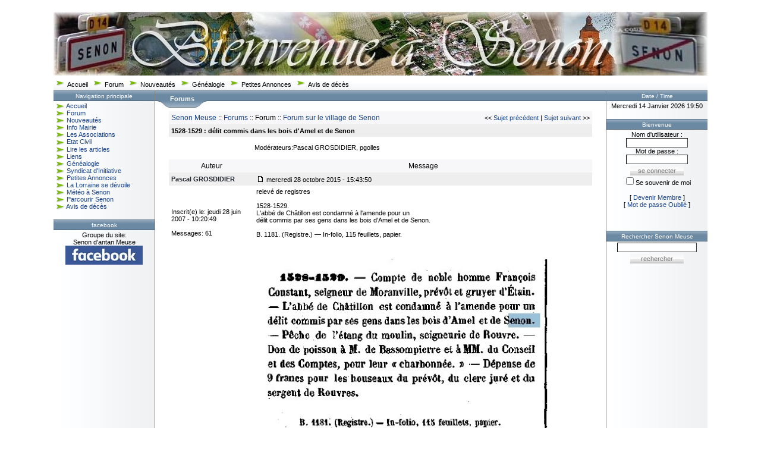

--- FILE ---
content_type: text/html; charset=utf-8
request_url: https://senon.l3fr.org/e107_plugins/forum/forum_viewtopic.php?186.post
body_size: 19244
content:
<?xml version='1.0' encoding='utf-8' ?>
<!DOCTYPE html PUBLIC "-//W3C//DTD XHTML 1.1//EN" "http://www.w3.org/TR/xhtml11/DTD/xhtml11.dtd">
<html xmlns='http://www.w3.org/1999/xhtml' xml:lang="fr">
<head>
<meta http-equiv='content-type' content='text/html; charset=utf-8' />
<meta http-equiv='content-style-type' content='text/css' />
<meta http-equiv='content-language' content='fr' />
<title>Forums / Forum sur le village de Senon / 1528-1529 : délit commis  dans les bois d'Amel et de Senon - Senon Meuse</title>
<!-- *JS* -->
<script type='text/javascript' src='/e107_files/e107.js'></script>
<!-- *CSS* -->
<!-- Theme css -->
<link rel='stylesheet' href='/e107_themes/geneP/style.css' type='text/css' media='all' />
<!-- *META* -->
<!-- content meta -->
<!-- rss_menu meta -->
<link rel='alternate' type='application/rss+xml' title='Senon Meuse Commentaires' href='https://senon.l3fr.org/e107_plugins/rss_menu/rss.php?comments.2' />
<link rel='alternate' type='application/rss+xml' title='Senon Meuse Téléchargements' href='https://senon.l3fr.org/e107_plugins/rss_menu/rss.php?download.2' />
<link rel='alternate' type='application/rss+xml' title='Senon Meuse News' href='https://senon.l3fr.org/e107_plugins/rss_menu/rss.php?news.2' />



<!-- Core Meta Tags -->
<meta name="description" content="Senon" />
<meta name="keywords" content="Senon" />
<meta name="copyright" content="Senon" />
<meta name="author" content="Senon" />
<meta name='author' content='Senon' />

<!-- *FAV-ICONS* -->
<link rel='icon' href='https://senon.l3fr.org/favicon.ico' type='image/x-icon' />
<link rel='shortcut icon' href='https://senon.l3fr.org/favicon.ico' type='image/xicon' />

<!-- *PRELOAD* -->
<script type='text/javascript'>
<!--
ejs_preload('/e107_themes/geneP/images/','pgBandeauPetitGauche.gif,top_mid_back_pepper.jpg,top_right_back.jpg,s_body.png,ovalbutton.png,bullet2.gif,button3dGreyA.gif,on.png,email_16.png,s_nav_.png,button 2009-10-02.png,polls.png,computer.jpg,screen.png,s_left_bevel_.png,aeroblue.gif,Europcar_navigation_bg.gif,s_left_cap_.png,button3dGrey.gif,print_16.png,pgBandeauPetitDroite.gif,s_main_cap_.png,button3dGreyB.gif,s_left_cap.png,button3dWhite.gif,postedby_16.png,s_left_bevel.png,pgBandeauGauche.gif,arrow.png,pgTextBandeau.gif,blank.gif,s_main_cap.png,Europcar_nav_separator.gif,button.png,computer_pepper.jpg,comments_16.png,Appleglobalnavbg.gif,pgBandeauDroite.gif,button3dBlue.gif,s_nav.png,forumheader.gif,top_mid_back.jpg,pgButtonGrey.gif,buttonover.png,pgBandeauRemplir.gif,s_body_.png,bar.jpg,top_right_back_pepper.png');
// -->
</script>
</head>
<body onload="externalLinks();">
<br/><table width='1000px' align='center' style='background-color : #ffffff; border : none; padding : 4px;'>    <tr valign='top'>      <td style='width:100%;'><a href='/banner.php?6' rel='external'><img src='/e107_images/banners/Senon_2_2012.jpg' alt='http://www.senon.l3fr.org' style='border:0' /></a>    </td>    </tr>    <tr valign='top'>      <td style='width:100%; height : 1530px; padding : 0px;'><div><script type='text/javascript' src='/e107_files/nav_menu_alt.js'></script><div class='menuBar' style='width:100%; white-space: nowrap'><a class='menuButton' href='/index.php' style='background-image: url(../../e107_images/icons/bullet2.gif); background-repeat: no-repeat; background-position: 3px 1px; white-space: nowrap' >Accueil</a><a class='menuButton' href='//e107_plugins/forum/forum.php' style='background-image: url(../../e107_images/icons/bullet2.gif); background-repeat: no-repeat; background-position: 3px 1px; white-space: nowrap' >Forum</a><a class='menuButton' href='/e107_plugins/list_new/list.php?new' style='background-image: url(../../e107_images/icons/bullet2.gif); background-repeat: no-repeat; background-position: 3px 1px; white-space: nowrap' >Nouveautés</a><a class='menuButton' href='http://www.l3fr.org' style='background-image: url(../../e107_images/icons/bullet2.gif); background-repeat: no-repeat; background-position: 3px 1px; white-space: nowrap'  rel='external' >Généalogie</a><a class='menuButton' href='https://www.leboncoin.fr/recherche/?locations=Senon_55230__49.27841_5.6411_5299' style='background-image: url(../../e107_images/icons/bullet2.gif); background-repeat: no-repeat; background-position: 3px 1px; white-space: nowrap'  rel='external' >Petites Annonces</a><a class='menuButton' href='https://www.senon.l3fr.org/e107_plugins/content/content.php?cat.42' style='background-image: url(../../e107_images/icons/bullet2.gif); background-repeat: no-repeat; background-position: 3px 1px; white-space: nowrap' >Avis de décès</a></div></div><table class='main_section'><colgroup><col width='170px'><col width='*'><col width='170px'></colgroup><tr valign='top'><td class='left_menu'><table class='menus_container'><tr valign='top'><td><table width='100%' cellpadding='0' cellspacing='0' border='0'><tr><td class='pgFillerBandeau'>Navigation principale</td></tr></table><table class='cont'><tr><td class='menu_content non_default'><div style='width:100%; cursor: pointer;'><img src='/e107_images/icons/bullet2.gif' alt='' style='vertical-align:middle;' /> <a style='text-decoration:none' title='' href='https://senon.l3fr.org/index.php' >Accueil</a>
</div><div style='width:100%; cursor: pointer;'><img src='/e107_images/icons/bullet2.gif' alt='' style='vertical-align:middle;' /> <a style='text-decoration:none' title='' href='https://senon.l3fr.org//e107_plugins/forum/forum.php' >Forum</a>
</div><div style='width:100%; cursor: pointer;'><img src='/e107_images/icons/bullet2.gif' alt='' style='vertical-align:middle;' /> <a style='text-decoration:none' title='' href='https://senon.l3fr.org/e107_plugins/list_new/list.php?new' >Nouveautés</a>
</div><div style='width:100%; cursor: pointer;'><img src='/e107_images/icons/bullet2.gif' alt='' style='vertical-align:middle;' /> <a style='text-decoration:none' title='Infos de la mairie du village' rel='external' href='http://mairiesenon.over-blog.com' >Info Mairie</a>
</div><div style='width:100%; cursor: pointer;'><img src='/e107_images/icons/bullet2.gif' alt='' style='vertical-align:middle;' /> <a style='text-decoration:none' title='' href='https://senon.l3fr.org//e107_plugins/content/content.php?cat.35.view' >Les Associations</a>
</div><div style='width:100%; cursor: pointer;'><img src='/e107_images/icons/bullet2.gif' alt='' style='vertical-align:middle;' /> <a style='text-decoration:none' title='Avis de naissance , mariage, décès' href='https://senon.l3fr.org//e107_plugins/content/content.php?cat.41' >Etat Civil</a>
</div><div style='width:100%; cursor: pointer;'><img src='/e107_images/icons/bullet2.gif' alt='' style='vertical-align:middle;' /> <a style='text-decoration:none' title='' href='https://senon.l3fr.org/e107_plugins/content/content.php' >Lire les articles</a>
</div><div style='width:100%; cursor: pointer;'><img src='/e107_images/icons/bullet2.gif' alt='' style='vertical-align:middle;' /> <a style='text-decoration:none' title='' href='https://senon.l3fr.org/e107_plugins/links_page/links.php' >Liens</a>
</div><div style='width:100%; cursor: pointer;'><img src='/e107_images/icons/bullet2.gif' alt='' style='vertical-align:middle;' /> <a style='text-decoration:none' title='Retrouvez vos ancêtres sur L3FR' rel='external' href='http://www.l3fr.org' >Généalogie</a>
</div><div style='width:100%; cursor: pointer;'><img src='/e107_images/icons/bullet2.gif' alt='' style='vertical-align:middle;' /> <a style='text-decoration:none' title='Syndicat d&#039;Initiative du Pays de Spincourt
' href='http://www.senon.l3fr.org/e107_plugins/content/content.php?content.168' >Syndicat d'Initiative</a>
</div><div style='width:100%; cursor: pointer;'><img src='/e107_images/icons/bullet2.gif' alt='' style='vertical-align:middle;' /> <a style='text-decoration:none' title='Ventes / Achats Senon' rel='external' href='https://www.leboncoin.fr/recherche/?locations=Senon_55230__49.27841_5.6411_5299' >Petites Annonces</a>
</div><div style='width:100%; cursor: pointer;'><img src='/e107_images/icons/bullet2.gif' alt='' style='vertical-align:middle;' /> <a style='text-decoration:none' title='Anthony KOENIG 
Un passionné du patrimoine lorrain' rel='external' href='http://la-lorraine-se-devoile.blogspot.fr/' >La Lorraine se dévoile</a>
</div><div style='width:100%; cursor: pointer;'><img src='/e107_images/icons/bullet2.gif' alt='' style='vertical-align:middle;' /> <a style='text-decoration:none' title='' rel='external' href='http://www.meteofrance.com/previsions-meteo-france/senon/55230' >Météo à Senon</a>
</div><div style='width:100%; cursor: pointer;'><img src='/e107_images/icons/bullet2.gif' alt='' style='vertical-align:middle;' /> <a style='text-decoration:none' title='Avec google Maps' rel='external' href='https://www.google.fr/maps/@49.278911,5.642274,3a,75y,334.73h,94.18t/data=!3m4!1e1!3m2!1sNGviYYEsf8KpG6BfzA_x3g!2e0' >Parcourir Senon</a>
</div><div style='width:100%; cursor: pointer;'><img src='/e107_images/icons/bullet2.gif' alt='' style='vertical-align:middle;' /> <a style='text-decoration:none' title='' href='https://www.senon.l3fr.org/e107_plugins/content/content.php?cat.42' >Avis de décès</a>
</div>
	<script type='text/javascript'>
	<!--
	function updatecook(itemmenu){
	cookitem='span_'+itemmenu;
	if (document.getElementById(cookitem).style.display!='none'){
	var expireDate = new Date;
	expireDate.setMinutes(expireDate.getMinutes()+10);
	document.cookie = "treemenustatus=" + itemmenu + "; expires=" + expireDate.toGMTString()+";path=/";
	}
	else{
	clearcook();
	}
	}


	function clearcook(){
	var expireDate = new Date;
	expireDate.setMinutes(expireDate.getMinutes()+10);
	document.cookie = "treemenustatus=" + "0" + "; expires=" + expireDate.toGMTString();
	}

	//-->

	</script>
	<br/></td></tr></table><table width='100%' cellpadding='0' cellspacing='0' border='0'><tr><td class='pgFillerBandeau'>facebook</td></tr></table><table class='cont'><tr><td class='menu_content non_default'><div style='text-align:center'>Groupe du site: <br />Senon d'antan Meuse <br /><a class='bbcode' href='https://www.facebook.com/groups/620280972178931/about/' rel='external' ><img src='https://senon.l3fr.org/e107_images/custom/facebook.jpg' class='bbcode' alt=''  /></a></div><br/></td></tr></table></td></tr></table></td><td class='default_menu' id='maColonneAMoi'><table width='100%' cellpadding='0' cellspacing='0' border='0'><tr><td class='pgMiddleFillerBandeau'><table align='left' cellpadding='0' cellspacing='0' border='0'><tr><td class='pgMiddleBandeau'><span>Forums</span></td></tr></table></td></tr></table><table class='cont'><tr><td class='menu_content'><a id='top'></a><div style='text-align:center'>
	<div class='spacer'>
	<table style='width:95%;margin-left:auto;margin-right:auto' class='fborder'>
	<tr>
	<td class='fcaption'>
	<a class='forumlink' href='../../index.php'>Senon Meuse</a> :: <a class='forumlink' href='../../e107_plugins/forum/forum.php'>Forums</a> :: Forum :: <a class='forumlink' href='../../e107_plugins/forum/forum_viewforum.php?3'>Forum sur le village de Senon</a>
	</td>
	<td class='fcaption' style='text-align: right'>
	<div class='smalltext' style='text-align: center'>&nbsp;
	
	</div>
	</td>
	<td class='fcaption' style='text-align: right'>
	<span class='smalltext'>
	<nobr>&lt;&lt; <a href='https://senon.l3fr.org/e107_plugins/forum/forum_viewtopic.php?186.3.prev'>Sujet précédent</a> | <a href='https://senon.l3fr.org/e107_plugins/forum/forum_viewtopic.php?186.3.next'>Sujet suivant</a> &gt;&gt;</nobr>
	</span>
	</td>
	</tr>
	<tr>
	<td class='forumheader' colspan='3'>
	1528-1529 : délit commis  dans les bois d'Amel et de Senon
	</td>
	</tr>
	</table>
	</div>

	<table style='width:width:95%;margin-left:auto;margin-right:auto;'>
	<tr style='vertical-align : top;'>
	<td style='width:50%; text-align: left'>
        <div class='spacer'>
	Modérateurs:Pascal GROSDIDIER, pgolles
	</div>
	</td>
	<td style='width:50%; text-align:right; white-space: nowrap'>
	
	</td>
	</tr>
	<tr>
	<td style='width:50%; text-align:left'>
	
        </td>
	<td style='width:50%; text-align: right'>
	
	</td>
	</tr>
	</table>

	<div class='spacer'>
	<table style='width:95%;margin-left:auto;margin-right:auto' class='fborder'>
	<tr>
	<td style='width:20%; text-align:center' class='fcaption'>
	Auteur
	</td>
	<td style='width:80%; text-align:center' class='fcaption'>
	Message
	</td>
	</tr><tr>	<td class='forumheader' style='vertical-align:middle'>		<a href='../../user.php?id.1'><b>Pascal GROSDIDIER</b></a>		</td>	<td class='forumheader' style='vertical-align:middle'>	<table cellspacing='0' cellpadding='0' style='width:100%'>	<tr>	<td class='smallblacktext'>	<a id='post_186' href='https://senon.l3fr.org/e107_plugins/forum/forum_viewtopic.php?186.post'><img src='/e107_themes/geneP/forum/post.png' alt='' title='' style='border:0' /></a> mercredi 28 octobre 2015 - 15:43:50	</td>	<td style='text-align:right'>		</td>	</tr>	</table>	</td>	</tr>	<tr>	<td class='forumheader3' style='vertical-align:top'>		<div class='spacer'><img src='../../e107_files/public/avatars/pgsenon.1197168867.jpg' alt='' /></div><br />	<div class='smalltext'>				Inscrit(e) le: jeudi 28 juin 2007 - 10:20:49<br /><br/>		Messages: 61<br />	</div>	</td>	<td class='forumheader3' style='vertical-align:top'>	relevé de registres<br /><br />1528-1529.<br />L'abbé de Châtillon est condamné à l'amende pour un<br />délit commis par ses gens dans les bois d'Amel et de Senon.<br /><br />B. 1181. (Registre.) — In-folio, 115 feuillets, papier.<br /><br /><br /><br/><img style="max-width:500px; border: none;"  src="https://senon.l3fr.org/e107_files/public/1446061430_1_FT0_copie_ecran.37.jpg"/><br/><a href="https://senon.l3fr.org/e107_files/public/1446061430_1_FT0_copie_ecran.37.jpg" target="_blank">Afficher dans une nouvelle fenêtre</a><br/>		</td>	</tr>	<tr>	 <td class='finfobar'>	<span class='smallblacktext'>	<a href='https://senon.l3fr.org/e107_plugins/forum/forum_viewtopic.php?186.post#top' onclick="window.scrollTo(0,0);">Retour en haut</a>	</span>	</td>	<td class='finfobar' style='vertical-align:top'>	<table cellspacing='0' cellpadding='0' style='width:100%'>	<tr>	<td>		 	 	 	</td>	<td style='text-align:right'>		</td>	</tr>	</table>	</td>	</tr>	<tr>	<td colspan='2'>	</td>	</tr>
<tr><td colspan='2' class='forumheader3' style='text-align:center'></td></tr></table></div>

	<table style='width:width:95%;margin-left:auto;margin-right:auto;'>
	<tr>
	<td style='width:50%'><span class='mediumtext'>&nbsp;</span>
	</td>
	<td style='width:50%; text-align: right; white-space: nowrap'>
	
	</td>
	</tr>
	<tr>
	<td colspan ='2'>
	<form method='post' action='https://senon.l3fr.org/e107_plugins/forum/forum_viewtopic.php'><p>Allez &agrave;: <select name='forumjump' class='tbox'>
<option value='3'>Forum sur le village de Senon</option></select> <input class='button' type='submit' name='fjsubmit' value='Go' />&nbsp;&nbsp;&nbsp;&nbsp;<a href='https://senon.l3fr.org/e107_plugins/forum/forum_viewtopic.php?186.post#top' onclick="window.scrollTo(0,0);">Retour en haut</a></p></form>
	</td>
	</tr>
	</table>
	</div>

	<div style='text-align:center' class='spacer'>
	<a href='../../e107_plugins/rss_menu/rss.php?8.1.186.post'><img src='../../e107_plugins/rss_menu/images/rss1.png' alt='Fil d’informations pour ce sujet: RSS 0.92' style='vertical-align: middle; border: 0;' /></a> <a href='../../e107_plugins/rss_menu/rss.php?8.2.186.post'><img src='../../e107_plugins/rss_menu/images/rss2.png' alt='Fil d’informations pour ce sujet: RSS 2.0' style='vertical-align: middle; border: 0;' /></a> <a href='../../e107_plugins/rss_menu/rss.php?8.3.186.post'><img src='../../e107_plugins/rss_menu/images/rss3.png' alt='Fil d’informations pour ce sujet: RDF' style='vertical-align: middle; border: 0;' /></a></div><div class='nforumdisclaimer' style='text-align:center'>Powered by <b>e107 Forum System</b></div><br/></td></tr></table><script type="text/javascript">
	function confirm_(mode, forum_id, thread_id, thread) {
	if (mode == 'thread') {
	return confirm("Êtes-vous sûr de vouloir supprimer ce sujet et ses réponses?");
	} else {
	return confirm("Êtes-vous sûr de vouloir supprimer ce message? [ posté par" + thread + " ]");
	}
	}
	</script><br/></td><td class='right_menu'><table class='menus_container' style='max-width:170px; table-layout: fixed;' ><tr><td><table width='100%' cellpadding='0' cellspacing='0' border='0'><tr><td class='pgFillerBandeau'>Date / Time</td></tr></table><table class='cont'><tr><td class='menu_content non_default'><div style='text-align:center'>

<!-- ### clock ### //-->
<div id='Clock'>&nbsp;</div>
</div><br/></td></tr></table><script type="text/javascript">
<!--
var DayNam = new Array(
"Dimanche","Lundi","Mardi","Mercredi","Jeudi","Vendredi","Samedi");
var MnthNam = new Array(
"Janvier","Février","Mars","Avril","Mai","Juin","Juillet","Août","Septembre","Octobre","Novembre","Décembre");
//-->
</script>

<script type='text/javascript' src='/e107_plugins/clock_menu/clock.js'></script>

<script type="text/javascript">
window.setTimeout("tick('', '', '', '', '', '')",150);
</script>
<!-- ### end clock ### //-->

<table width='100%' cellpadding='0' cellspacing='0' border='0'><tr><td class='pgFillerBandeau'>Bienvenue</td></tr></table><table class='cont'><tr><td class='menu_content non_default'><form method="post" action="https://senon.l3fr.org/e107_plugins/forum/forum_viewtopic.php?186.post">	<div style='text-align: center'>Nom d'utilisateur : 	<br />	<input class='tbox login user' type='text' name='username' size='15' value='' maxlength='30' />
	<br />Mot de passe : 	<br />    <input class='tbox login pass' type='password' name='userpass' size='15' value='' maxlength='20' />

	<br />  	<input class='button' type='submit' name='userlogin' value='Se connecter' />  <br /><input type='checkbox' name='autologin' value='1' />Se souvenir de moi	<br />	<br />[ <a href='../../signup.php'>Devenir Membre</a> ]	<br />	[ <a href='../../fpw.php'>Mot de passe Oublié</a> ]	</div>	</form><div style='padding-bottom:10px;'>&nbsp;</div><br/></td></tr></table>


<table width='100%' cellpadding='0' cellspacing='0' border='0'><tr><td class='pgFillerBandeau'>Rechercher Senon Meuse</td></tr></table><table class='cont'><tr><td class='menu_content non_default'><div style='text-align:center'><form method='get' action='/search.php'>
	<div>
	<input class='tbox search' type='text' name='q' size='20' value='' maxlength='50' />
	<input type='hidden' name='r' value='0' /><input class='button search' type='submit' name='s' value='Rechercher' />
	</div>
	</form></div><br/></td></tr></table></td></tr></table></td></tr></table><div style='text-align:center'><br/>Copyright © <a href="http://www.senon.l3fr.org"  rel="external">Lien</a> - Tous droits réservés.<br />Toute copie même partielle de ce site est interdite !<br />Concept Pascal GROSDIDIER / e107France.org - 1998/2026 Licence de GNU GPL.<br/><br/></div></td></tr></table><br/>
<div style='text-align:center' class='smalltext'>Temps d'exécution:0.0246s, dont0.0047de celui des requêtes.Requêtes BdD:34. Utilisation mémoire:981,664o</div>
<script type='text/javascript'>
SyncWithServerTime('1768420254','l3fr.org');
       </script>
</body></html>

--- FILE ---
content_type: text/css
request_url: https://senon.l3fr.org/e107_themes/geneP/style.css
body_size: 13206
content:
/* Core Classes */
body {
    /* background : transparent url("images/tests.jpg") repeat; */
    /* background-color: #A0A0FF; */
}

body, td {
	margin: 0px;
	padding: 0px;
	text-align: left;
	color: #000;
}

body, td, .indent, .defaulttext, .caption, .captiontext, .bodytable, .mediumtext,
.forumheader, .forumheader2, .forumheader3, .forumheader4, .forumheader5, .fcaption, .finfobar {
	font: normal 12px verdana, tahoma, arial, sans-serif;
	color: #000;
}

.smalltext, .smallblacktext, .tbox, .nextprev, .helpbox {
	font: normal 11px verdana, tahoma, arial, sans-serif;
	color: #000;
}

a, a.div {
	color: #1A4487;
        text-decoration:none;
}

a.visit:visited {
	color: #444;
}

aa:hover, aa.visit:hover {
	color: #000000;
}

input.checkbox {
    border : none;
}

img {	
	border: 0px;
}

form {
	margin: 0px;
}

.tbox {
	font: normal 11px verdana, arial, sans-serif;
	border : inset 1px #424242;

}

.indent {
	border: #999 1px dashed;
	padding: 5px;
	margin: 5px;
	background-color: #f7f7f9;
}

.button {
	background : transparent url("images/pgButtonGrey.gif") repeat 0px -6px;
	font: normal 11px verdana, arial, sans-serif;
    	color:#777777;
	padding-top: 2px;
        margin-top : 3px;
	padding-bottom: 2px;
	min-width : 90px;
	text-transform: lowercase;
	text-align: center;
	border: 0px outset #aaaaaa;
}

.button:hover {
	color:white;
	background : transparent url("images/pgButtonGrey.gif") repeat 0px -15px;
/*
	zzztext-decoration : underline;
	zzzborder: 1px inset #0000ff;
	zzzcolor:black;
*/
}

.nextprev {
	border: 0px;
	text-align: center;
	padding: 2px;
	background-color: #f7f7f9;
}

.spacer{
	padding: 5px 0px;
}

.fborder, .border{
	border-collapse: collapse;
	border-spacing: 0px;
}

.forumheader {
	background-color: #eeeeee; 
	font: bold 11px verdana, arial, sans-serif;
	padding : 4px;
}
td {
	font: normal 11px verdana, arial, sans-serif;
}
.forumheader3 {
	font: normal 11px verdana, arial, sans-serif;
	border-bottom : solid 1px #eeeeee; 
	padding : 4px;
}

.forumheader2, .forumheader4, .fcaption, .finfobar {
	padding: 4px;
	background-color: #fff;
	border-bottom : solid 1px #eeeeee; 
}

.forumheader4, .finfobar {
	background-color: #fbfbfd;
}

.forumheader5 {
	cursor: pointer;
}

.fcaption, .forumheader5 {
	background-color: #f7f7f9;
}

table {
	margin-left: auto;
	margin-right: auto;
}

.searchhighlight {
	text-decoration: underline;
	color: #ff0000;
	font-weight: bold;
}

ul {
	margin-top: 0px;
	margin-bottom: 0px;
}

.helpbox {
	border: 0px;
}

/* Theme Specific Classes */

.top_section, .main_section {
	width: 100%;
	background-color: #fff;
	border-bottom: 1px solid #878787;
	border-collapse: collapse;
	border-spacing: 0px;
}

.top_section_left {
	vertical-align: middle;
}

.top_section_mid {
	vertical-align: bottom;
	text-align: right;
	border-left: 1px solid #878787;
	background-color: #E9EAF2;
}

.top_section_right {
	vertical-align: middle;
	text-align: center;
	border-left: 1px solid #878787;
	background-color: #f3f3f7;
}

.menus_container {
	width: 170px;
	border-collapse: collapse;
	border-spacing: 0px;
}

.default_menu {
	vertical-align: top;
}

.left_menu, .right_menu {
	width: 170px;
	vertical-align: top;
	background-image: url(images/s_body.png);
	background-repeat: repeat-y;
	background-color: #f0f1f2;
}

.left_menu {
	border-right: 1px solid #878787;
}

.right_menu {
	border-left: 1px solid #878787;
}

.cap_border {
	border-top: 1px solid #878787;
}

.cap_border.button_menu {
	border-bottom: 0px;
	text-align: left;
}

.main_caption, .left_caption, .right_caption {
	white-space: nowrap;
	padding: 3px 5px;
	border-top: #e9efff 1px solid;
	border-bottom: 1px solid #878787;
	background-repeat: no-repeat;
	background-position: left;
	padding: 0;
}

.main_caption {
	background-image: url(images/s_main_cap.png);
	background-color: #e1e4e8;
}

.left_caption, .right_caption {
	background-image: url(images/s_left_cap.png);
	background-color: #d2d5d9;
}

.bevel {
}

.filler {
	background-image: url(images/pgRightBandeau.gif);
	background-repeat: no-repeat;
	background-position: right;
	width : 100%;
}

.cont {
	border-collapse: collapse;
	border-spacing: 0px;
	width: 100%;
	padding : 0px;
}

.menu_content {
	padding: 0px 4px 4px 4px;
	background-color: #fff;
}

.menu_content.non_default {
	background-color: transparent;
}

.menu_content.buttons {
	padding: 0px;
}

.news_info {
	width: 100%;
	background-color: #f7f7f9;
	border-collapse: collapse;
	border-spacing: 0px;
}

td.link_button {
	border-bottom: 1px solid #000;
}

b {
	color: #232930;
}

/* Nav Menu Classes */

div.menuBar, div.menuBar a.menuButton, div.menuButton, div.menuButton_over, div.menu, div.menu a.menuItem {
	font: normal 11px arial, verdana, tahoma, sans-serif;
	color: #000;
}

div.menuBar {
	background-color: #F7F9FA;
	background-image: url(images/s_nav.png);
	background-repeat: repeat-x;
	border-top: 1px solid #fff;
	padding: 4px 0px;
	text-align: left;
}

div.emenuBar {
	background-color: #F7F9FA;
	border-top: 1px solid #fff;
	text-align: left;
}

div.menuBar a.menuButton, div.menuButton, div.menuButton_over {
	background-color: transparent;
	border: 1px solid;
	border-color: transparent !important;
	border-color: #fff #F8FAFB #F0F2F3 #F8FAFB;
	cursor: default;
	left: 0px;
	margin: 0px;
	padding: 2px 4px 2px 22px;
	position: relative;
	text-decoration: none;
	top: 0px;
	z-index: 100;
}

div.menuBar a.menuButton:hover, div.menuButton:hover, div.menuButton_over {
	background-color: transparent;
	border-color: #fff #a5a5a5 #a5a5a5 #fff !important;
}

div.menuBar a.menuButtonActive, div.menuButtonActive, div.menuButtonActive:hover, div.menuBar a.menuButtonActive:hover {
	background-color: #fff;
	border-color: #a5a5a5 #fff #fff #a5a5a5 !important;
	left: 1px;
	top: 1px;
}

div.menu {
	background-color: #FCFDFF;
	border: 1px solid;
	border-color: #fff #a5a5a5 #a5a5a5 #fff;
	left: 0px;
	padding: 1px;
	position: absolute;
	top: 0px;
	visibility: hidden;
	z-index: 101;
}

div.menu a.menuItem {
	cursor: default;
	display: block;
	padding: 2px 11px 2px 0px;
	text-decoration: none;
	white-space: nowrap;
}

div.menu a.menuItem:hover, div.menu a.menuItemHighlight {
	background-color: #F2F4FF;
}

div.menu a.menuItem span.menuItemBuffer, div.menu a.menuItem:hover span.menuItemBuffer {
	padding: 0px 2px;
}

div.menu a.menuItem span.menuItemText {
	padding: 0px 0px 0px 3px;
}

div.menu a.menuItem span.menuItemArrow {
	margin-right: -.75em;
}

div.menu div.menuItemSep {
	border-top: 1px solid #a5a5a5;
	border-bottom: 1px solid #fff;
	margin: 4px 2px;
}

a.menuItem.header {
	border-bottom: 1px solid #b3b3b3;
}

/* ################ special geneP ########################### */

.pgLeftBandeau {
	height : 30px;
	background: url(images/pgBandeauPetitGauche.gif) no-repeat left top; 
	padding-left : 8px;
}
.pgLeftBandeau span {
	display: block; 
	background: url(images/pgBandeauPetitDroite.gif) no-repeat right top;
	text-align : center;
	font: normal 10px verdana, arial, sans-serif;
	padding : 8px 8px 10px 0px;
	color : white;
}

.pgMiddleBandeau {
	height : 30px;
	background: url(images/pgBandeauGauche.gif) no-repeat top left; 
	padding-left : 25px;
}

.pgMiddleFillerBandeau {
	height : 28px;
	background: url(images/pgBandeauRemplir.gif) repeat top left;
}

.pgMiddleBandeau span {
	display: block; 
	background: url(images/pgBandeauDroite.gif) no-repeat top right;
	text-align : left;
	font: bold 11px verdana, arial, sans-serif;
	padding : 8px 25px 10px 0px;
	color : white;
}

.pgTextBandeau {
	background: url(images/pgTextBandeau.gif) repeat;
}

.pgRightBandeau {
	background: url(images/pgRightBandeau.gif) no-repeat top left;
	width : 25px;
}
.pgFillerBandeau {
	white-space: nowrap;
	height : 20px;
	background: url(images/pgBandeauRemplir.gif) repeat top left;
	font: normal 10px verdana, arial, sans-serif;
	color : white;
	text-align : center;
}

.personne {
	font: normal 10px verdana, tahoma, arial, sans-serif;
}

.mariage {
	font: normal 8px verdana, tahoma, arial, sans-serif;
}

.clsMenuTDL, .clsMenuTDM {
	padding-left : 4px; 
	padding-top : 4px; 
	padding-bottom : 4px; 
	border-top : solid 2px #B1CFF0;
	line-height : 18px;
}

.clsMenuTDL {
	border-left : solid 2px #B1CFF0;
}

.clsMenuTDR {
	padding-left : 0px;
	padding-top : 0px;
	zzpadding-bottom : 10px;
	border-left : solid 2px #B1CFF0;
        border-top: 1px solid #CCCCFF;
}
.clsMenuTDR2 {
	padding-left : 0px;
	padding-top : 0px;
	zzpadding-bottom : 10px;
	border-left : solid 1px #AAAACC;
        border-top: 1px solid #AAAACC;
}


.clsMenuTD {
	border-top : solid 1px #B1CFF0;
	padding : 2px;
	line-height : 25px;
	border-left : solid 2px #B1CFF0;
}

.clsTitreFenetre { 
	display: block; 
	float: left; 
	text-decoration: none;
	color:black;
	min-width : 100px;
	font: bold 12px verdana, arial, sans-serif;
        white-space:nowrap;
}

.clsTdSelectedTab {
        background-color : #718ea7;
        font: normal 13px verdana, arial, sans-serif;
	padding : 5px 6px 5px 6px;
        text-align: center;
	vertical-align: middle;
        color: white;
        text-transform: lowercase;
        zborder-bottom: 1px solid #CCCCFF;
        border-bottom: none;
        border-right : 1px solid #CCCCFF;
        }

a.pgTabFirst, a.pgTab, a.pgTabLast, .clsTabButton {
	display: block; 
	text-align : center;
	font: normal 13px verdana, arial, sans-serif;
        border-top: 1px solid #CCCCFF;
        zborder-bottom: 1px solid #CCCCFF;
        border-bottom: none;
        border-right : 1px solid #CCCCFF;
        padding : 5px 6px 5px 6px;
	text-decoration: none;
        text-transform: lowercase;
	color : #777777;
        height: 16px;
}

.pgSubTab, a.pgSubTab {
	font: normal 11px verdana, arial, sans-serif;
        text-transform: lowercase;
	color : #424242; /* #0000CC ; */
        /* text-transform: uppercase; */
        background-color: transparent;
        border: none;
        border-right: 1px solid #AAAACC; /*#CCCCFF;*/
        border-bottom: 1px solid #AAAACC; /*#CCCCFF;*/
        padding: 0px;
        padding-bottom: 3px;
        /*padding-left: 1px;
        padding-right: 1px;
        */
        cursor : pointer;
        min-width:150px;
}

.pgInline, a.pgInline {
	font: normal 11px verdana, arial, sans-serif;
	text-decoration: none;
	color : #424242;
        text-transform: lowercase;
        background-color: transparent;
        border: none;
        border: 1px solid #AAAACC; /*#CCCCFF;*/
	zpadding-left: 3px;
	zpadding-right: 3px;
        padding-bottom: 3px;
        padding-top: 2px;
        margin-right: 3px;
        cursor : pointer;
        min-width:150px;
}

a.pgTab, .clsTdSelectedTab {
        min-width : 50px;
}

a.pgTabFirst {
    border-left: 1px solid #CCCCFF;
}

a.pgTabLast {
    border-right: 1px solid #CCCCFF;
}

a:hover, a.visit:hover , a.div:hover, 
.pgSubTab:hover, a.pgTabFirst:hover, a.pgTab:hover, a.pgTabLast:hover, a.pgSubTab:hover, .pgInline:hover, a.pgInline:hover {
        color: white;
        background-color : #94aabd;
}

.clsNoms {
	font: bold 14px verdana, arial, sans-serif;
}

.clsMySelection {
   	padding: 2px 4px 2px 4px;
	font-weight : bold;
	background-color: #eeeeee; 
}

a.clsMyA {
   	padding: 2px 4px 2px 4px;
}

a.clsMyA:hover, .clsTabButton:hover, .clsSubTabButton:hover{
        color: white;
        background-color : #94aabd;
	zzbackground-color: #A0FFA0; 
	zzcolor : red;
}

.pgheader {
    color: #000;
    background-color: #eeeeee;
    font: bold 11px verdana, arial, sans-serif;
    padding : 4px;
    font-variant: small-caps;
}

.clsTdSubTab {
    padding: 0px;
    border-top : solid 2px #B1CFF0;
    border-left : solid 2px #B1CFF0;
    background-color: #e3e3e3;
    font: normal 11px verdana, arial, sans-serif;
    line-height : 220%;
}

.clsTdSubTabCommands {
    padding: 1px;
    border : outset 1px #e3e3e3;
    background-color: #e3e3e3;
}

.clsSubButton {
    background-color : white;
    background : transparent url("images/pgButtonGrey.gif") repeat 0px -5px;
    font: normal 11px verdana, arial, sans-serif;
    color:#494949;
    padding-right: 4px;
    padding-left: 4px;
    padding-top: 2px;
    padding-bottom: 2px;
    text-transform: lowercase;
    text-align: center;
    border : outset 1px #777777;
    text-decoration : none;
}


.clsSubButton:hover {
	color:black;
	border: inset 1px #b1cff0;
}

.clsIndivRecord {
    font: normal 11px verdana, tahoma, arial, sans-serif;
    color: #000000;
    display : block;
    clear : left;

}

.clsTableInterne {
    border:none;
    padding:0px;
    margin-bottom : 10px;
}

.clsTdInterneGauche {
	font: normal 11px verdana, tahoma, arial, sans-serif;
	color: #000000;
    border:none;
    padding:0px;
    font-weight:bold;
}
.clsTdInterneDroite {
    font: normal 11px verdana, tahoma, arial, sans-serif;
    color: #000000;
    border:none;
    padding:0px;
    text-align:justify;
}
.clsDivPersonne {
    width:100%;
    overflow:auto;
}

.nLF {
    font: 10px arial;
    color:#3b62ad;
    font-weight: bold;
}
.nLE {
    font: 10px arial;
    color:#3b62ad;
    font-style: italic;
}
.nTxt {
    font: normal 13px arial;
    color:#000000;
}
.nTxt2 {
    font: 13px arial;
    color:#000000;
}

/* ################ special geneP ########################### */





--- FILE ---
content_type: text/javascript
request_url: https://senon.l3fr.org/e107_plugins/clock_menu/clock.js
body_size: 2377
content:
// 2021-02-04 <!--

function tick(e107_datepref,e107_dateformat,e107_datesuff1,e107_datesuff2,e107_datesuff3,e107_datesuff4) {
  if(e107_datepref=='undefined'){e107_datepref = '';}
  var hours, minutes, seconds, ap;
  var intHours, intMinutes, intSeconds, today;
  var intDay, intDate, intMonth, intYear, timeString;
  today = new Date();
  intDay = today.getDay();
  intDate = today.getDate();
  intMonth = today.getMonth();
  intYear = today.getYear();
  intHours = today.getHours();
  intMinutes = today.getMinutes();
  intSeconds = today.getSeconds();
  timeString = DayNam[intDay]+" "+e107_datepref+" "+intDate;
  if (intDate == 1 || intDate == 21 || intDate == 31) {
    timeString= timeString + e107_datesuff1 + " ";
  } else if (intDate == 2 || intDate == 22) {
    timeString= timeString  + e107_datesuff2 + " ";
  } else if (intDate == 3 || intDate == 23) {
    timeString= timeString  + e107_datesuff3 + " ";
  } else {
    timeString = timeString  + e107_datesuff4 + " ";
  } 
  if (intYear < 2000){
	intYear += 1900;
  }
  timeString = timeString+" "+MnthNam[intMonth]+" "+intYear;
  if(e107_dateformat == 1){
    if (intHours == 0) {
       hours = "12:";
       ap = "am.";
    } else if (intHours < 12) { 
       hours = intHours+":";
       ap = "am.";
    } else if (intHours == 12) {
       hours = "12:";
       ap = "pm.";
    } else {
       intHours = intHours - 12
       hours = intHours + ":";
       ap = "pm.";
    }
  }else{
    if (intHours < 10) {
       hours = "0" + intHours + ":";
    } else {
       hours = intHours + ":";
    }
    ap = '';
  }
  if (intMinutes < 10) {
     minutes = "0"+intMinutes;
  } else {
     minutes = intMinutes;
  }
  if (intSeconds < 10) {
     seconds = ":0"+intSeconds;
  } else {
     seconds = ":"+intSeconds;
  }
  timeString = (document.all)? timeString+", "+hours+minutes+seconds+" "+ap:timeString+" "+hours+minutes+" "+ap;
  var clock = (document.all) ? document.all("Clock") : document.getElementById("Clock");
  clock.innerHTML = timeString;
  (document.all)?window.setTimeout("tick('"+e107_datepref+"','"+e107_dateformat+"','"+e107_datesuff1+"','"+e107_datesuff2+"','"+e107_datesuff3+"','"+e107_datesuff4+"');", 1000):window.setTimeout("tick('"+e107_datepref+"','"+e107_dateformat+"','"+e107_datesuff1+"','"+e107_datesuff2+"','"+e107_datesuff3+"','"+e107_datesuff4+"');", 6000);
}

////tick();

//-->